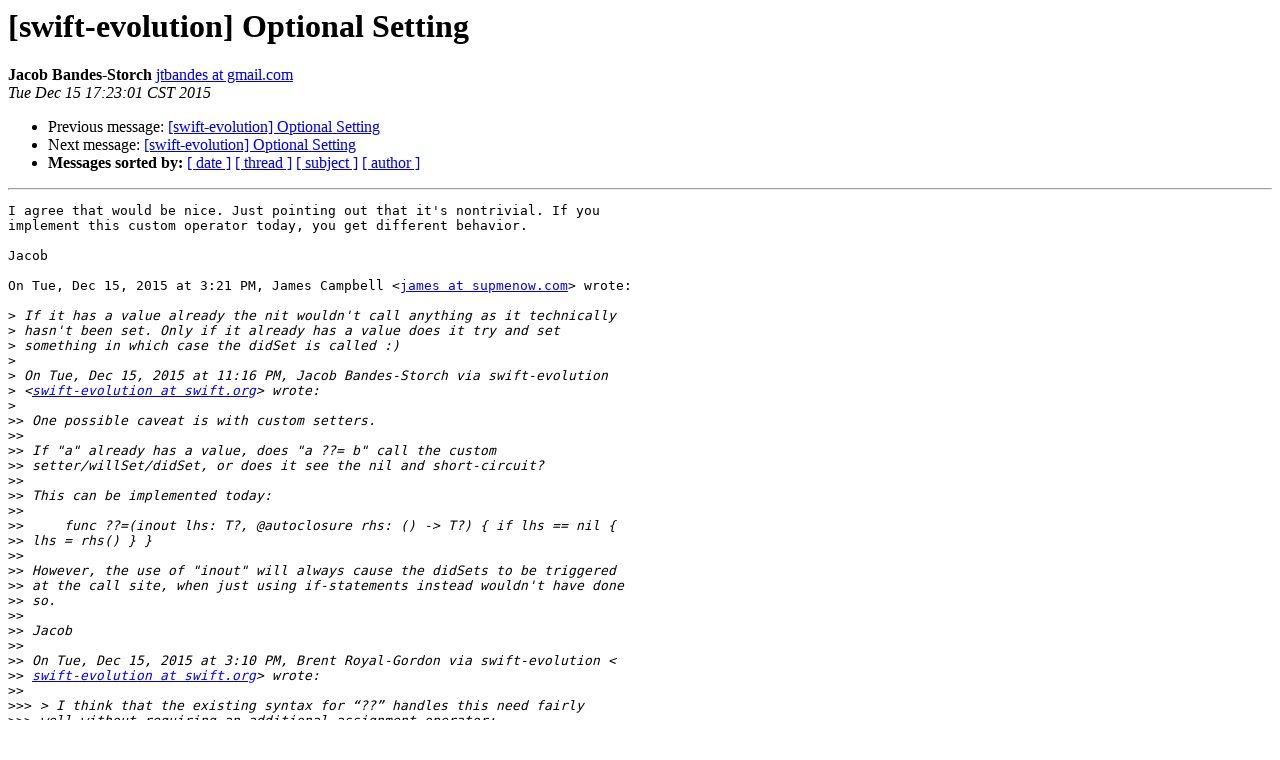

--- FILE ---
content_type: text/html; charset=UTF-8
request_url: https://lists.swift.org/pipermail/swift-evolution/Week-of-Mon-20151214/002644.html
body_size: 1935
content:
<!DOCTYPE HTML PUBLIC "-//W3C//DTD HTML 4.01 Transitional//EN">
<HTML>
 <HEAD>
   <TITLE> [swift-evolution] Optional Setting
   </TITLE>
   <LINK REL="Index" HREF="index.html" >
   <LINK REL="made" HREF="mailto:swift-evolution%40swift.org?Subject=Re:%20Re%3A%20%5Bswift-evolution%5D%20Optional%20Setting&In-Reply-To=%3CCADcs6kM0g_hON1agttqjpkAjCw4No5VKt-jusko%3D8hgwQjn5vg%40mail.gmail.com%3E">
   <META NAME="robots" CONTENT="index,nofollow">
   <style type="text/css">
       pre {
           white-space: pre-wrap;       /* css-2.1, curent FF, Opera, Safari */
           }
   </style>
   <META http-equiv="Content-Type" content="text/html; charset=utf-8">
   <LINK REL="Previous"  HREF="002642.html">
   <LINK REL="Next"  HREF="002645.html">
 </HEAD>
 <BODY BGCOLOR="#ffffff">
   <H1>[swift-evolution] Optional Setting</H1>
    <B>Jacob Bandes-Storch</B> 
    <A HREF="mailto:swift-evolution%40swift.org?Subject=Re:%20Re%3A%20%5Bswift-evolution%5D%20Optional%20Setting&In-Reply-To=%3CCADcs6kM0g_hON1agttqjpkAjCw4No5VKt-jusko%3D8hgwQjn5vg%40mail.gmail.com%3E"
       TITLE="[swift-evolution] Optional Setting">jtbandes at gmail.com
       </A><BR>
    <I>Tue Dec 15 17:23:01 CST 2015</I>
    <P><UL>
        <LI>Previous message: <A HREF="002642.html">[swift-evolution] Optional Setting
</A></li>
        <LI>Next message: <A HREF="002645.html">[swift-evolution] Optional Setting
</A></li>
         <LI> <B>Messages sorted by:</B> 
              <a href="date.html#2644">[ date ]</a>
              <a href="thread.html#2644">[ thread ]</a>
              <a href="subject.html#2644">[ subject ]</a>
              <a href="author.html#2644">[ author ]</a>
         </LI>
       </UL>
    <HR>  
<!--beginarticle-->
<PRE>I agree that would be nice. Just pointing out that it's nontrivial. If you
implement this custom operator today, you get different behavior.

Jacob

On Tue, Dec 15, 2015 at 3:21 PM, James Campbell &lt;<A HREF="https://lists.swift.org/mailman/listinfo/swift-evolution">james at supmenow.com</A>&gt; wrote:

&gt;<i> If it has a value already the nit wouldn't call anything as it technically
</I>&gt;<i> hasn't been set. Only if it already has a value does it try and set
</I>&gt;<i> something in which case the didSet is called :)
</I>&gt;<i>
</I>&gt;<i> On Tue, Dec 15, 2015 at 11:16 PM, Jacob Bandes-Storch via swift-evolution
</I>&gt;<i> &lt;<A HREF="https://lists.swift.org/mailman/listinfo/swift-evolution">swift-evolution at swift.org</A>&gt; wrote:
</I>&gt;<i>
</I>&gt;&gt;<i> One possible caveat is with custom setters.
</I>&gt;&gt;<i>
</I>&gt;&gt;<i> If &quot;a&quot; already has a value, does &quot;a ??= b&quot; call the custom
</I>&gt;&gt;<i> setter/willSet/didSet, or does it see the nil and short-circuit?
</I>&gt;&gt;<i>
</I>&gt;&gt;<i> This can be implemented today:
</I>&gt;&gt;<i>
</I>&gt;&gt;<i>     func ??=(inout lhs: T?, @autoclosure rhs: () -&gt; T?) { if lhs == nil {
</I>&gt;&gt;<i> lhs = rhs() } }
</I>&gt;&gt;<i>
</I>&gt;&gt;<i> However, the use of &quot;inout&quot; will always cause the didSets to be triggered
</I>&gt;&gt;<i> at the call site, when just using if-statements instead wouldn't have done
</I>&gt;&gt;<i> so.
</I>&gt;&gt;<i>
</I>&gt;&gt;<i> Jacob
</I>&gt;&gt;<i>
</I>&gt;&gt;<i> On Tue, Dec 15, 2015 at 3:10 PM, Brent Royal-Gordon via swift-evolution &lt;
</I>&gt;&gt;<i> <A HREF="https://lists.swift.org/mailman/listinfo/swift-evolution">swift-evolution at swift.org</A>&gt; wrote:
</I>&gt;&gt;<i>
</I>&gt;&gt;&gt;<i> &gt; I think that the existing syntax for “??” handles this need fairly
</I>&gt;&gt;&gt;<i> well without requiring an additional assignment operator:
</I>&gt;&gt;&gt;<i> &gt;
</I>&gt;&gt;&gt;<i> &gt;       a = a ?? []
</I>&gt;&gt;&gt;<i>
</I>&gt;&gt;&gt;<i> When the variable is `a`, sure. When it’s
</I>&gt;&gt;&gt;<i> `scoreboardViewController.selectedScoreboard`, not so much.
</I>&gt;&gt;&gt;<i>
</I>&gt;&gt;&gt;<i> +1 from me, though I prefer the `??=` spelling to match the `??`
</I>&gt;&gt;&gt;<i> operator more closely.
</I>&gt;&gt;&gt;<i>
</I>&gt;&gt;&gt;<i> --
</I>&gt;&gt;&gt;<i> Brent Royal-Gordon
</I>&gt;&gt;&gt;<i> Architechies
</I>&gt;&gt;&gt;<i>
</I>&gt;&gt;&gt;<i> _______________________________________________
</I>&gt;&gt;&gt;<i> swift-evolution mailing list
</I>&gt;&gt;&gt;<i> <A HREF="https://lists.swift.org/mailman/listinfo/swift-evolution">swift-evolution at swift.org</A>
</I>&gt;&gt;&gt;<i> <A HREF="https://lists.swift.org/mailman/listinfo/swift-evolution">https://lists.swift.org/mailman/listinfo/swift-evolution</A>
</I>&gt;&gt;&gt;<i>
</I>&gt;&gt;<i>
</I>&gt;&gt;<i>
</I>&gt;&gt;<i> _______________________________________________
</I>&gt;&gt;<i> swift-evolution mailing list
</I>&gt;&gt;<i> <A HREF="https://lists.swift.org/mailman/listinfo/swift-evolution">swift-evolution at swift.org</A>
</I>&gt;&gt;<i> <A HREF="https://lists.swift.org/mailman/listinfo/swift-evolution">https://lists.swift.org/mailman/listinfo/swift-evolution</A>
</I>&gt;&gt;<i>
</I>&gt;&gt;<i>
</I>&gt;<i>
</I>&gt;<i>
</I>&gt;<i> --
</I>&gt;<i>  Wizard
</I>&gt;<i> <A HREF="https://lists.swift.org/mailman/listinfo/swift-evolution">james at supmenow.com</A>
</I>&gt;<i> +44 7523 279 698
</I>&gt;<i>
</I>-------------- next part --------------
An HTML attachment was scrubbed...
URL: &lt;<A HREF="https://lists.swift.org/pipermail/swift-evolution/attachments/20151215/7f004960/attachment.html">https://lists.swift.org/pipermail/swift-evolution/attachments/20151215/7f004960/attachment.html</A>&gt;
</PRE>













































































































































<!--endarticle-->
    <HR>
    <P><UL>
        <!--threads-->
	<LI>Previous message: <A HREF="002642.html">[swift-evolution] Optional Setting
</A></li>
	<LI>Next message: <A HREF="002645.html">[swift-evolution] Optional Setting
</A></li>
         <LI> <B>Messages sorted by:</B> 
              <a href="date.html#2644">[ date ]</a>
              <a href="thread.html#2644">[ thread ]</a>
              <a href="subject.html#2644">[ subject ]</a>
              <a href="author.html#2644">[ author ]</a>
         </LI>
       </UL>

<hr>
<a href="https://lists.swift.org/mailman/listinfo/swift-evolution">More information about the swift-evolution
mailing list</a><br>
</body></html>
